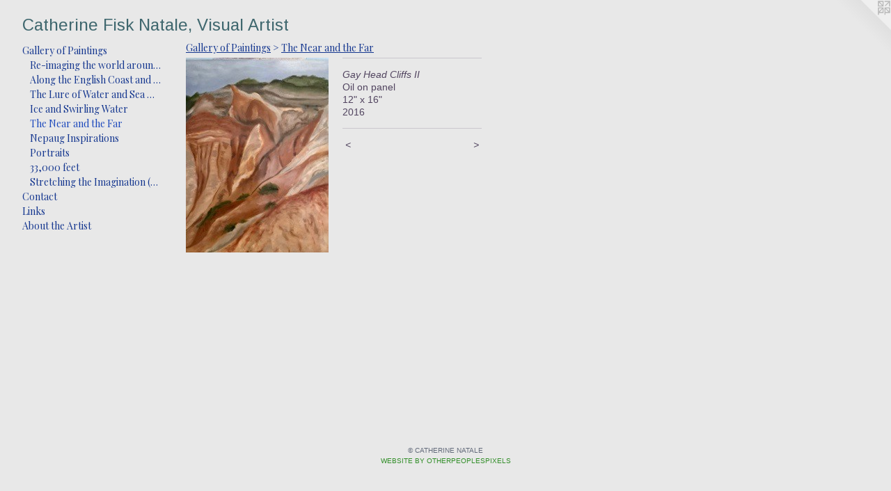

--- FILE ---
content_type: text/html;charset=utf-8
request_url: https://catherinenatale.com/artwork/4120098-Gay%20Head%20Cliffs%20II.html
body_size: 2822
content:
<!doctype html><html class="no-js a-image mobile-title-align--center has-mobile-menu-icon--left l-generic p-artwork has-page-nav mobile-menu-align--center has-wall-text "><head><meta charset="utf-8" /><meta content="IE=edge" http-equiv="X-UA-Compatible" /><meta http-equiv="X-OPP-Site-Id" content="56513" /><meta http-equiv="X-OPP-Revision" content="685" /><meta http-equiv="X-OPP-Locke-Environment" content="production" /><meta http-equiv="X-OPP-Locke-Release" content="v0.0.141" /><title>Catherine Fisk Natale, Visual Artist</title><link rel="canonical" href="https://catherinenatale.com/artwork/4120098-Gay%20Head%20Cliffs%20II.html" /><meta content="website" property="og:type" /><meta property="og:url" content="https://catherinenatale.com/artwork/4120098-Gay%20Head%20Cliffs%20II.html" /><meta property="og:title" content="Gay Head Cliffs II" /><meta content="width=device-width, initial-scale=1" name="viewport" /><link type="text/css" rel="stylesheet" href="//cdnjs.cloudflare.com/ajax/libs/normalize/3.0.2/normalize.min.css" /><link type="text/css" rel="stylesheet" media="only all" href="//maxcdn.bootstrapcdn.com/font-awesome/4.3.0/css/font-awesome.min.css" /><link type="text/css" rel="stylesheet" media="not all and (min-device-width: 600px) and (min-device-height: 600px)" href="/release/locke/production/v0.0.141/css/small.css" /><link type="text/css" rel="stylesheet" media="only all and (min-device-width: 600px) and (min-device-height: 600px)" href="/release/locke/production/v0.0.141/css/large-generic.css" /><link type="text/css" rel="stylesheet" media="not all and (min-device-width: 600px) and (min-device-height: 600px)" href="/r17301381710000000685/css/small-site.css" /><link type="text/css" rel="stylesheet" media="only all and (min-device-width: 600px) and (min-device-height: 600px)" href="/r17301381710000000685/css/large-site.css" /><link type="text/css" rel="stylesheet" media="only all and (min-device-width: 600px) and (min-device-height: 600px)" href="//fonts.googleapis.com/css?family=Playfair+Display:400" /><link type="text/css" rel="stylesheet" media="only all and (min-device-width: 600px) and (min-device-height: 600px)" href="//fonts.googleapis.com/css?family=Arimo:400" /><link type="text/css" rel="stylesheet" media="not all and (min-device-width: 600px) and (min-device-height: 600px)" href="//fonts.googleapis.com/css?family=Playfair+Display:400&amp;text=MENUHomeGalry%20fPintgsCcLkAbuh" /><link type="text/css" rel="stylesheet" media="not all and (min-device-width: 600px) and (min-device-height: 600px)" href="//fonts.googleapis.com/css?family=Arimo:400&amp;text=Catherin%20FskNl%2CVuA" /><script>window.OPP = window.OPP || {};
OPP.modernMQ = 'only all';
OPP.smallMQ = 'not all and (min-device-width: 600px) and (min-device-height: 600px)';
OPP.largeMQ = 'only all and (min-device-width: 600px) and (min-device-height: 600px)';
OPP.downURI = '/x/5/1/3/56513/.down';
OPP.gracePeriodURI = '/x/5/1/3/56513/.grace_period';
OPP.imgL = function (img) {
  !window.lazySizes && img.onerror();
};
OPP.imgE = function (img) {
  img.onerror = img.onload = null;
  img.src = img.getAttribute('data-src');
  //img.srcset = img.getAttribute('data-srcset');
};</script><script src="/release/locke/production/v0.0.141/js/modernizr.js"></script><script src="/release/locke/production/v0.0.141/js/masonry.js"></script><script src="/release/locke/production/v0.0.141/js/respimage.js"></script><script src="/release/locke/production/v0.0.141/js/ls.aspectratio.js"></script><script src="/release/locke/production/v0.0.141/js/lazysizes.js"></script><script src="/release/locke/production/v0.0.141/js/large.js"></script><script src="/release/locke/production/v0.0.141/js/hammer.js"></script><script>if (!Modernizr.mq('only all')) { document.write('<link type="text/css" rel="stylesheet" href="/release/locke/production/v0.0.141/css/minimal.css">') }</script><style>.media-max-width {
  display: block;
}

@media (min-height: 358px) {

  .media-max-width {
    max-width: 205.0px;
  }

}

@media (max-height: 358px) {

  .media-max-width {
    max-width: 57.10714285714286vh;
  }

}</style></head><body><a class=" logo hidden--small" href="http://otherpeoplespixels.com/ref/catherinenatale.com" title="Website by OtherPeoplesPixels" target="_blank"></a><header id="header"><a class=" site-title" href="/home.html"><span class=" site-title-text u-break-word">Catherine Fisk Natale, Visual Artist</span><div class=" site-title-media"></div></a><a id="mobile-menu-icon" class="mobile-menu-icon hidden--no-js hidden--large"><svg viewBox="0 0 21 17" width="21" height="17" fill="currentColor"><rect x="0" y="0" width="21" height="3" rx="0"></rect><rect x="0" y="7" width="21" height="3" rx="0"></rect><rect x="0" y="14" width="21" height="3" rx="0"></rect></svg></a></header><nav class=" hidden--large"><ul class=" site-nav"><li class="nav-item nav-home "><a class="nav-link " href="/home.html">Home</a></li><li class="nav-item expanded nav-museum "><a class="nav-link " href="/section/408291.html">Gallery of Paintings</a><ul><li class="nav-gallery nav-item expanded "><a class="nav-link " href="/section/502172-Re-imaging%20the%20world%20around%20us.html">Re-imaging the world around us</a></li><li class="nav-gallery nav-item expanded "><a class="nav-link " href="/section/444000-Along%20the%20English%20Coast%20and%20the%20Lake%20District.html">Along the English Coast and the Lake District</a></li><li class="nav-gallery nav-item expanded "><a class="nav-link " href="/section/408361-The%20Lure%20of%20Water%20and%20Sea%20Winds.html">The Lure of Water and Sea Winds

</a></li><li class="nav-gallery nav-item expanded "><a class="nav-link " href="/section/451929-Ice%20and%20Swirling%20Water.html">Ice and Swirling Water</a></li><li class="nav-gallery nav-item expanded "><a class="selected nav-link " href="/section/444001-The%20Near%20and%20the%20Far.html">The Near and the Far</a></li><li class="nav-gallery nav-item expanded "><a class="nav-link " href="/section/444002-Nepaug%20Inspirations.html">Nepaug Inspirations</a></li><li class="nav-gallery nav-item expanded "><a class="nav-link " href="/section/502173-Portraits.html">Portraits</a></li><li class="nav-gallery nav-item expanded "><a class="nav-link " href="/section/457103-33%2c000%20feet.html">33,000 feet</a></li><li class="nav-gallery nav-item expanded "><a class="nav-link " href="/section/444006-Stretching%20the%20Imagination%20%28early%20works%29.html">Stretching the Imagination (early works)</a></li></ul></li><li class="nav-item nav-contact "><a class="nav-link " href="/contact.html">Contact</a></li><li class="nav-links nav-item "><a class="nav-link " href="/links.html">Links</a></li><li class="nav-item nav-pdf1 "><a target="_blank" class="nav-link " href="//img-cache.oppcdn.com/fixed/56513/assets/Jgebjr91hJu4bzWj.pdf">About the Artist</a></li></ul></nav><div class=" content"><nav class=" hidden--small" id="nav"><header><a class=" site-title" href="/home.html"><span class=" site-title-text u-break-word">Catherine Fisk Natale, Visual Artist</span><div class=" site-title-media"></div></a></header><ul class=" site-nav"><li class="nav-item nav-home "><a class="nav-link " href="/home.html">Home</a></li><li class="nav-item expanded nav-museum "><a class="nav-link " href="/section/408291.html">Gallery of Paintings</a><ul><li class="nav-gallery nav-item expanded "><a class="nav-link " href="/section/502172-Re-imaging%20the%20world%20around%20us.html">Re-imaging the world around us</a></li><li class="nav-gallery nav-item expanded "><a class="nav-link " href="/section/444000-Along%20the%20English%20Coast%20and%20the%20Lake%20District.html">Along the English Coast and the Lake District</a></li><li class="nav-gallery nav-item expanded "><a class="nav-link " href="/section/408361-The%20Lure%20of%20Water%20and%20Sea%20Winds.html">The Lure of Water and Sea Winds

</a></li><li class="nav-gallery nav-item expanded "><a class="nav-link " href="/section/451929-Ice%20and%20Swirling%20Water.html">Ice and Swirling Water</a></li><li class="nav-gallery nav-item expanded "><a class="selected nav-link " href="/section/444001-The%20Near%20and%20the%20Far.html">The Near and the Far</a></li><li class="nav-gallery nav-item expanded "><a class="nav-link " href="/section/444002-Nepaug%20Inspirations.html">Nepaug Inspirations</a></li><li class="nav-gallery nav-item expanded "><a class="nav-link " href="/section/502173-Portraits.html">Portraits</a></li><li class="nav-gallery nav-item expanded "><a class="nav-link " href="/section/457103-33%2c000%20feet.html">33,000 feet</a></li><li class="nav-gallery nav-item expanded "><a class="nav-link " href="/section/444006-Stretching%20the%20Imagination%20%28early%20works%29.html">Stretching the Imagination (early works)</a></li></ul></li><li class="nav-item nav-contact "><a class="nav-link " href="/contact.html">Contact</a></li><li class="nav-links nav-item "><a class="nav-link " href="/links.html">Links</a></li><li class="nav-item nav-pdf1 "><a target="_blank" class="nav-link " href="//img-cache.oppcdn.com/fixed/56513/assets/Jgebjr91hJu4bzWj.pdf">About the Artist</a></li></ul><footer><div class=" copyright">© CATHERINE NATALE</div><div class=" credit"><a href="http://otherpeoplespixels.com/ref/catherinenatale.com" target="_blank">Website by OtherPeoplesPixels</a></div></footer></nav><main id="main"><div class=" page clearfix media-max-width"><h1 class="parent-title title"><a href="/section/408291.html" class="root title-segment hidden--small">Gallery of Paintings</a><span class=" title-sep hidden--small"> &gt; </span><a class=" title-segment" href="/section/444001-The%20Near%20and%20the%20Far.html">The Near and the Far</a></h1><div class=" media-and-info"><div class=" page-media-wrapper media"><a class=" page-media" title="Gay Head Cliffs II" href="/artwork/4120100-Gay%20Head%20Cliffs%20III.html" id="media"><img data-aspectratio="205/280" class="u-img " alt="Gay Head Cliffs II" src="//img-cache.oppcdn.com/fixed/56513/assets/TJcW4ig1BZ8GDmuY.jpg" srcset="//img-cache.oppcdn.com/fixed/56513/assets/TJcW4ig1BZ8GDmuY.jpg 205w" sizes="(max-device-width: 599px) 100vw,
(max-device-height: 599px) 100vw,
205px" /></a><a class=" zoom-corner" style="display: none" id="zoom-corner"><span class=" zoom-icon fa fa-search-plus"></span></a><div class="share-buttons a2a_kit social-icons hidden--small" data-a2a-title="Gay Head Cliffs II" data-a2a-url="https://catherinenatale.com/artwork/4120098-Gay%20Head%20Cliffs%20II.html"></div></div><div class=" info border-color"><div class=" wall-text border-color"><div class=" wt-item wt-title">Gay Head Cliffs II</div><div class=" wt-item wt-media">Oil on panel</div><div class=" wt-item wt-dimensions">12" x 16"</div><div class=" wt-item wt-date">2016</div></div><div class=" page-nav hidden--small border-color clearfix"><a class=" prev" id="artwork-prev" href="/artwork/4120111-Gay%20Head%20Cliffs%20I.html">&lt; <span class=" m-hover-show">previous</span></a> <a class=" next" id="artwork-next" href="/artwork/4120100-Gay%20Head%20Cliffs%20III.html"><span class=" m-hover-show">next</span> &gt;</a></div></div></div><div class="share-buttons a2a_kit social-icons hidden--large" data-a2a-title="Gay Head Cliffs II" data-a2a-url="https://catherinenatale.com/artwork/4120098-Gay%20Head%20Cliffs%20II.html"></div></div></main></div><footer><div class=" copyright">© CATHERINE NATALE</div><div class=" credit"><a href="http://otherpeoplespixels.com/ref/catherinenatale.com" target="_blank">Website by OtherPeoplesPixels</a></div></footer><div class=" modal zoom-modal" style="display: none" id="zoom-modal"><style>@media (min-aspect-ratio: 41/56) {

  .zoom-media {
    width: auto;
    max-height: 280px;
    height: 100%;
  }

}

@media (max-aspect-ratio: 41/56) {

  .zoom-media {
    height: auto;
    max-width: 205px;
    width: 100%;
  }

}
@supports (object-fit: contain) {
  img.zoom-media {
    object-fit: contain;
    width: 100%;
    height: 100%;
    max-width: 205px;
    max-height: 280px;
  }
}</style><div class=" zoom-media-wrapper"><img onerror="OPP.imgE(this);" onload="OPP.imgL(this);" data-src="//img-cache.oppcdn.com/fixed/56513/assets/TJcW4ig1BZ8GDmuY.jpg" data-srcset="//img-cache.oppcdn.com/fixed/56513/assets/TJcW4ig1BZ8GDmuY.jpg 205w" data-sizes="(max-device-width: 599px) 100vw,
(max-device-height: 599px) 100vw,
205px" class="zoom-media lazyload hidden--no-js " alt="Gay Head Cliffs II" /><noscript><img class="zoom-media " alt="Gay Head Cliffs II" src="//img-cache.oppcdn.com/fixed/56513/assets/TJcW4ig1BZ8GDmuY.jpg" /></noscript></div></div><div class=" offline"></div><script src="/release/locke/production/v0.0.141/js/small.js"></script><script src="/release/locke/production/v0.0.141/js/artwork.js"></script><script>window.oppa=window.oppa||function(){(oppa.q=oppa.q||[]).push(arguments)};oppa('config','pathname','production/v0.0.141/56513');oppa('set','g','true');oppa('set','l','generic');oppa('set','p','artwork');oppa('set','a','image');oppa('rect','m','media','');oppa('send');</script><script async="" src="/release/locke/production/v0.0.141/js/analytics.js"></script><script src="https://otherpeoplespixels.com/static/enable-preview.js"></script></body></html>

--- FILE ---
content_type: text/css;charset=utf-8
request_url: https://catherinenatale.com/r17301381710000000685/css/large-site.css
body_size: 508
content:
body {
  background-color: #E8E8E8;
  font-weight: normal;
  font-style: normal;
  font-family: "Verdana", "Geneva", sans-serif;
}

body {
  color: #51445f;
}

main a {
  color: #328e29;
}

main a:hover {
  text-decoration: underline;
  color: #40b634;
}

main a:visited {
  color: #40b634;
}

.site-title, .mobile-menu-icon {
  color: #3f676e;
}

.site-nav, .mobile-menu-link, nav:before, nav:after {
  color: #14368f;
}

.site-nav a {
  color: #14368f;
}

.site-nav a:hover {
  text-decoration: none;
  color: #1a47bc;
}

.site-nav a:visited {
  color: #14368f;
}

.site-nav a.selected {
  color: #1a47bc;
}

.site-nav:hover a.selected {
  color: #14368f;
}

footer {
  color: #626a7a;
}

footer a {
  color: #328e29;
}

footer a:hover {
  text-decoration: underline;
  color: #40b634;
}

footer a:visited {
  color: #40b634;
}

.title, .news-item-title, .flex-page-title {
  color: #14368f;
}

.title a {
  color: #14368f;
}

.title a:hover {
  text-decoration: none;
  color: #1a47bc;
}

.title a:visited {
  color: #14368f;
}

.hr, .hr-before:before, .hr-after:after, .hr-before--small:before, .hr-before--large:before, .hr-after--small:after, .hr-after--large:after {
  border-top-color: #b7acc3;
}

.button {
  background: #328e29;
  color: #E8E8E8;
}

.social-icon {
  background-color: #51445f;
  color: #E8E8E8;
}

.welcome-modal {
  background-color: #a5b7cf;
}

.share-button .social-icon {
  color: #51445f;
}

.site-title {
  font-family: "Arimo", sans-serif;
  font-style: normal;
  font-weight: 400;
}

.site-nav {
  font-family: "Playfair Display", sans-serif;
  font-style: normal;
  font-weight: 400;
}

.section-title, .parent-title, .news-item-title, .link-name, .preview-placeholder, .preview-image, .flex-page-title {
  font-family: "Playfair Display", sans-serif;
  font-style: normal;
  font-weight: 400;
}

body {
  font-size: 14px;
}

.site-title {
  font-size: 24px;
}

.site-nav {
  font-size: 14px;
}

.title, .news-item-title, .link-name, .flex-page-title {
  font-size: 14px;
}

.border-color {
  border-color: hsla(268.8889, 16.564417%, 31.960785%, 0.2);
}

.p-artwork .page-nav a {
  color: #51445f;
}

.p-artwork .page-nav a:hover {
  text-decoration: none;
  color: #51445f;
}

.p-artwork .page-nav a:visited {
  color: #51445f;
}

.wordy {
  text-align: left;
}

--- FILE ---
content_type: text/css;charset=utf-8
request_url: https://catherinenatale.com/r17301381710000000685/css/small-site.css
body_size: 375
content:
body {
  background-color: #E8E8E8;
  font-weight: normal;
  font-style: normal;
  font-family: "Verdana", "Geneva", sans-serif;
}

body {
  color: #51445f;
}

main a {
  color: #328e29;
}

main a:hover {
  text-decoration: underline;
  color: #40b634;
}

main a:visited {
  color: #40b634;
}

.site-title, .mobile-menu-icon {
  color: #3f676e;
}

.site-nav, .mobile-menu-link, nav:before, nav:after {
  color: #14368f;
}

.site-nav a {
  color: #14368f;
}

.site-nav a:hover {
  text-decoration: none;
  color: #1a47bc;
}

.site-nav a:visited {
  color: #14368f;
}

.site-nav a.selected {
  color: #1a47bc;
}

.site-nav:hover a.selected {
  color: #14368f;
}

footer {
  color: #626a7a;
}

footer a {
  color: #328e29;
}

footer a:hover {
  text-decoration: underline;
  color: #40b634;
}

footer a:visited {
  color: #40b634;
}

.title, .news-item-title, .flex-page-title {
  color: #14368f;
}

.title a {
  color: #14368f;
}

.title a:hover {
  text-decoration: none;
  color: #1a47bc;
}

.title a:visited {
  color: #14368f;
}

.hr, .hr-before:before, .hr-after:after, .hr-before--small:before, .hr-before--large:before, .hr-after--small:after, .hr-after--large:after {
  border-top-color: #b7acc3;
}

.button {
  background: #328e29;
  color: #E8E8E8;
}

.social-icon {
  background-color: #51445f;
  color: #E8E8E8;
}

.welcome-modal {
  background-color: #a5b7cf;
}

.site-title {
  font-family: "Arimo", sans-serif;
  font-style: normal;
  font-weight: 400;
}

nav {
  font-family: "Playfair Display", sans-serif;
  font-style: normal;
  font-weight: 400;
}

.wordy {
  text-align: left;
}

.site-title {
  font-size: 1.625rem;
}

footer .credit a {
  color: #51445f;
}

--- FILE ---
content_type: text/css; charset=utf-8
request_url: https://fonts.googleapis.com/css?family=Playfair+Display:400&text=MENUHomeGalry%20fPintgsCcLkAbuh
body_size: -363
content:
@font-face {
  font-family: 'Playfair Display';
  font-style: normal;
  font-weight: 400;
  src: url(https://fonts.gstatic.com/l/font?kit=nuFvD-vYSZviVYUb_rj3ij__anPXJzDwcbmjWBN2PKdFvUDVZNLo_EWrKVe0U-usMNOoKgNI_t3EXdIDdHHx0zLNWQoK-mYNhg&skey=f3b68f0152604ed9&v=v40) format('woff2');
}


--- FILE ---
content_type: text/css; charset=utf-8
request_url: https://fonts.googleapis.com/css?family=Arimo:400&text=Catherin%20FskNl%2CVuA
body_size: -441
content:
@font-face {
  font-family: 'Arimo';
  font-style: normal;
  font-weight: 400;
  src: url(https://fonts.gstatic.com/l/font?kit=P5sfzZCDf9_T_3cV7NCUECyoxNk37cxsAhDAVQMwaIYjvDkWefrxN0TfdKhfkCuf_j3G&skey=6457c0ab3b693f57&v=v35) format('woff2');
}
